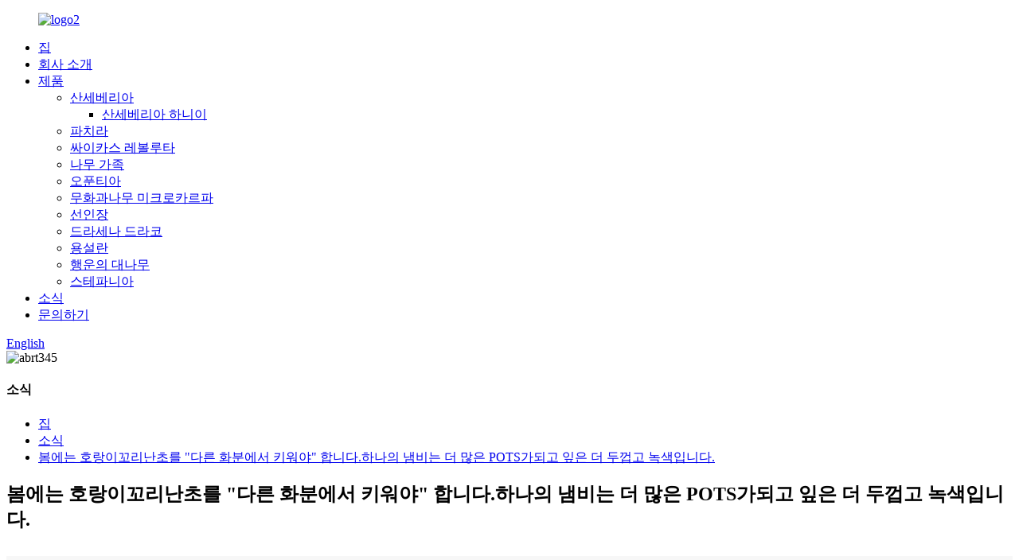

--- FILE ---
content_type: text/html
request_url: http://ko.vanliplants.com/news/in-spring-tigers-tail-orchid-should-be-raised-in-different-pots-one-pot-becomes-more-pots-and-the-leaves-are-more-thick-and-green/
body_size: 9816
content:
<!DOCTYPE html> <html dir="ltr" lang="ko"> <head> <meta http-equiv="Content-Type" content="text/html; charset=UTF-8" /> <!-- Global site tag (gtag.js) - Google Analytics --> <script async src="https://www.googletagmanager.com/gtag/js?id=UA-232489721-86"></script> <script>
  window.dataLayer = window.dataLayer || [];
  function gtag(){dataLayer.push(arguments);}
  gtag('js', new Date());

  gtag('config', 'UA-232489721-86');
</script>  <title>뉴스 - 봄에 호랑이 꼬리 난초는 "다른 POTS에서 키울 것"입니다.하나의 냄비는 더 많은 POTS가되고 잎은 더 두껍고 녹색입니다.</title> <meta property="fb:app_id" content="966242223397117" /> <meta name="viewport" content="width=device-width,initial-scale=1,minimum-scale=1,maximum-scale=1,user-scalable=no"> <link rel="apple-touch-icon-precomposed" href=""> <meta name="format-detection" content="telephone=no"> <meta name="apple-mobile-web-app-capable" content="yes"> <meta name="apple-mobile-web-app-status-bar-style" content="black"> <meta property="og:url" content="https://www.vanliplants.com/news/in-spring-tigers-tail-orchid-should-be-raised-in-different-pots-one-pot-becomes-more-pots-and-the-leaves-are-more-thick-and-green/"/> <meta property="og:title" content="In spring, tiger&#8217;s tail orchid should be &#8220;raised in different POTS&#8221;. One pot becomes more POTS, and the leaves are more thick and green"/> <meta property="og:description" content="Many different kinds of mother-in-law, it is a very hardy, green potted, suitable for friends at ordinary times is busy or lazy to raise, generally we have in the house is phnom penh sansevieria, its leaves, like a tiger tail has a pattern of green, there&#8217;s a golden leaf edge, look more bea..."/> <meta property="og:type" content="product"/> <meta property="og:site_name" content="https://www.vanliplants.com/"/> <link href="//cdn.globalso.com/vanliplants/style/global/style.css" rel="stylesheet"> <link href="//cdn.globalso.com/vanliplants/style/public/public.css" rel="stylesheet"> <script type="text/javascript" src="//cdn.globalso.com/vanliplants/style/global/js/jquery.min.js"></script>  <link rel="shortcut icon" href="//cdn.globalso.com/vanliplants/ico23.png" /> <meta name="author" content="pat"/> <meta name="description" itemprop="description" content="많은 다른 종류의 시어머니, 그것은 매우 강건하고 녹색 화분에 심어져 있으며 평상시에는 친구가 키우기 바쁘거나 게으르며 일반적으로 우리가 가지고 있습니다." />  <link rel="canonical" href="https://www.vanliplants.com/news/in-spring-tigers-tail-orchid-should-be-raised-in-different-pots-one-pot-becomes-more-pots-and-the-leaves-are-more-thick-and-green/" /> <link href="//cdn.globalso.com/hide_search.css" rel="stylesheet"/><link href="//www.vanliplants.com/style/ko.html.css" rel="stylesheet"/></head> <body> <div class="container">     <!-- web_head start -->       <header class="web_head">     <div class="head_layout">       <div class="layout">         <figure class="logo"> <a href="/">			<img src="//cdn.globalso.com/vanliplants/logo2.png" alt="logo2"> 				</a></figure>         <nav class="nav_wrap">           <ul class="head_nav">            <li><a href="/">집</a></li> <li><a href="/about-us/">회사 소개</a></li> <li><a href="/products/">제품</a> <ul class="sub-menu"> 	<li><a href="/sansevieria/">산세베리아</a> 	<ul class="sub-menu"> 		<li><a href="/sansevieria-hahnii/">산세베리아 하니이</a></li> 	</ul> </li> 	<li><a href="/pachira/">파치라</a></li> 	<li><a href="/cycas-revoluta/">싸이카스 레볼루타</a></li> 	<li><a href="/tree-family/">나무 가족</a></li> 	<li><a href="/opuntia/">오푼티아</a></li> 	<li><a href="/ficus-microcarpa/">무화과나무 미크로카르파</a></li> 	<li><a href="/cactus/">선인장</a></li> 	<li><a href="/dracaena-draco/">드라세나 드라코</a></li> 	<li><a href="/agave/">용설란</a></li> 	<li><a href="/lucky-bamboo/">행운의 대나무</a></li> 	<li><a href="/stephania/">스테파니아</a></li> </ul> </li> <li><a href="/news/">소식</a></li> <li><a href="/contact-us/">문의하기</a></li>           </ul>           <div id="btn-search" class="btn--search"></div>           <!--change-language-->           <div class="change-language ensemble">   <div class="change-language-info">     <div class="change-language-title medium-title">        <div class="language-flag language-flag-en"><a href="https://www.vanliplants.com/"><b class="country-flag"></b><span>English</span> </a></div>        <b class="language-icon"></b>      </div> 	<div class="change-language-cont sub-content">         <div class="empty"></div>     </div>   </div> </div> <!--theme260-->            <!--change-language theme436-->          </nav>       </div>     </div>   </header>     <!--// web_head end -->    <!-- sys_sub_head --> 	  <section class="sys_sub_head">     <div class="head_bn_item">                 <img src="//cdn.globalso.com/vanliplants/abrt345.jpg" alt="abrt345">         </div>     <section class="path_bar"> 	 <section class="layout">       <h1 class="pagnation_title">소식</h1>       <ul>       <li> <a itemprop="breadcrumb" href="/">집</a></li><li> <a itemprop="breadcrumb" href="/news/">소식</a> </li><li> <a href="#">봄에는 호랑이꼬리난초를 "다른 화분에서 키워야" 합니다.하나의 냄비는 더 많은 POTS가되고 잎은 더 두껍고 녹색입니다.</a></li>       </ul>     </section>   </section>   </section> <section class="web_main page_main">   <div class="layout">        <h2 class="page_title">봄에는 호랑이꼬리난초를 "다른 화분에서 키워야" 합니다.하나의 냄비는 더 많은 POTS가되고 잎은 더 두껍고 녹색입니다.</h2>       <article class="entry blog-article">                 <div class="fl-builder-content fl-builder-content-1133 fl-builder-content-primary fl-builder-global-templates-locked" data-post-id="1133"><div class="fl-row fl-row-full-width fl-row-bg-color fl-node-625d449815924" data-node="625d449815924"> 	<div class="fl-row-content-wrap"> 				<div class="fl-row-content fl-row-full-width fl-node-content"> 		 <div class="fl-col-group fl-node-625d449815b4a" data-node="625d449815b4a"> 			<div class="fl-col fl-node-625d449815b8b" data-node="625d449815b8b" style="width: 100%;"> 	<div class="fl-col-content fl-node-content"> 	<div class="fl-module fl-module-rich-text fl-node-625d444cda7a4" data-node="625d444cda7a4" data-animation-delay="0.0"> 	<div class="fl-module-content fl-node-content"> 		<div class="fl-rich-text"> 	<p>많은 다른 종류의 시어머니, 그것은 매우 강건하고 녹색 화분이며 평상시에는 바쁘거나 게으른 친구에게 적합합니다. 일반적으로 우리는 집에 프놈펜 산세베리아, 호랑이 꼬리와 같은 잎을 가지고 있습니다. 녹색 무늬가 있고 황금빛 잎 가장자리가 있고 더 아름답게 보이고 다른 좁은 잎 sansevieria는 일부 잎이 길며 ​​기르기 쉽고 게으른 짧은 잎이있는 호랑이 꼬리 식물도 있습니다.</p> <p>우리는 당신의 자신의 사랑에 따라 그리고 실내 꽃의 공간을 위해 발코니 공간에서 기르고 다양한 종류의 호랑이 난초 산세베리아를 선택하여 공기를 정화할 수 있습니다. 꽃 다발에 펀치를 열면 옅은 녹색의 작은 꽃도 예쁘고 순수하고 신선하며 작은 분지 sansevieria를 넣을 수도 있습니다. 몇 잎에서 수십 잎, 더 젊고 잎이 거의 터질 뻔한 냄비, 뿌리 시스템이 점점 발전하고 있는데 호랑이 꼬리 식물을 키울 때 주의해야 할 점은 무엇입니까?봄에 호랑이 꼬리 식물을 키우는 방법?</p> </div>	</div> </div>	</div> </div>	</div> 		</div> 	</div> </div><div class="fl-row fl-row-full-width fl-row-bg-color fl-node-625d4582c7f31" data-node="625d4582c7f31"> 	<div class="fl-row-content-wrap"> 				<div class="fl-row-content fl-row-full-width fl-node-content"> 		 <div class="fl-col-group fl-node-625d4582c81a8" data-node="625d4582c81a8"> 			<div class="fl-col fl-node-625d4582c81e6" data-node="625d4582c81e6" style="width: 100%;"> 	<div class="fl-col-content fl-node-content"> 	<div class="fl-module fl-module-rich-text fl-node-625d4582c8223" data-node="625d4582c8223" data-animation-delay="0.0"> 	<div class="fl-module-content fl-node-content"> 		<div class="fl-rich-text"> 	<p>1.호랑이 꼬리 식물이 몇 개월 된 경우 성장의 흔적이없고 변화가 없으며 잎이 몇 조각이고 활력이 없어 보입니다. 그 다음 냄비를 관찰하고 냄비 토양이 발견되었습니다. 좋지 않거나 매우 뻣뻣하거나 영양분이 없거나 호랑이 꼬리 식물이 냄비에 넘칠 지 오래되었습니다.</p> <p>위의 상황에 대한 몇 가지 문제, 우리는 그것에 이중 분지를 줄 수 있습니다, 토양 분지, 시어머니가 분지 충돌을 일으켰고, 분지의 봄에 양복을 입고, 분지가 할 수 있도록 유지 보수 포인트를 제공합니다. 몇 개로 바꿔서 보관할 수 있고, 그릇에 서너 가지 변종의 모양을 유지할 수 있으며, 충분한 공간과 충분한 양분을 가질 수 있고 더 잘 행동할 수 있습니다.</p> <p>2. 호랑이 난초 분지를 줄 때 식물을 나누고 충분한 뿌리 시스템을 유지하기 위해주의를 기울이고 뿌리 시스템이 손상되지 않도록하십시오. 새로운 분지 토양은 느슨하고 다공성이어야하며 경화되기 쉽지 않아야하며 잎 썩음 토양을 사용할 수 있습니다 소량의 바닥 비료를 추가하는 것 외에도 특정 강 모래와 정원 토양을 추가하거나 펄라이트를 추가하십시오.</p> </div>	</div> </div>	</div> </div>	</div> 		</div> 	</div> </div><div class="fl-row fl-row-full-width fl-row-bg-color fl-node-625d4579d7a85" data-node="625d4579d7a85"> 	<div class="fl-row-content-wrap"> 				<div class="fl-row-content fl-row-full-width fl-node-content"> 		 <div class="fl-col-group fl-node-625d4579d7cc1" data-node="625d4579d7cc1"> 			<div class="fl-col fl-node-625d4579d7d01" data-node="625d4579d7d01" style="width: 100%;"> 	<div class="fl-col-content fl-node-content"> 	<div class="fl-module fl-module-rich-text fl-node-625d4579d7d3e" data-node="625d4579d7d3e" data-animation-delay="0.0"> 	<div class="fl-module-content fl-node-content"> 		<div class="fl-rich-text"> 	<p>좋은 시어머니의 열쇠는 두 가지가 있습니다. 첫 번째는 춥지 않고 두 번째는 물 문제입니다. 자신의 손, 물의 좋은 통제, 10도 미만, 물 줄이기, 열흘 반 물이 없는 달, 따뜻한 실내에서도 찬물을 뿌리지 말고, 문에 두지 말고 창가에 감기에 걸린다.</p> <p>야외에 두지 마십시오. 추위에 대한 따뜻한 두려움을 좋아하고 추위를 느낄 수 없습니다. 저온 조건에서 물을주지 않는 달은 자체가 매우 가뭄에 강하기 때문에 풍부한 물의 저장고 내부에 나뭇잎, 부지런한 사람들은 올리지 않고, 게으르게 올릴수록 더 잘 자랄 수 있습니다.</p> <p>호랑이 난초에 화분에 심은 비료도 너무 부지런할 필요가 없습니다. 가장 큰 봄 가을은 일반 비료, 몇 알의 복합 비료, 몇 알의 요리된 콩입니다.밝은 측면에서 간단히 말해서 태양이 일사하지 않을 때 그늘에 더 강하고 실내에 보관할 수 있지만 난시 조사를하는 것이 좋습니다. 그래서 잎의 색상이 더 완벽하게 유지됩니다. 헛되이.</p> <p>그것은 또한 정말 매우 견고하고 질병과 해충이 없을 것이며 곤충을 키우지 않으며 중국 장미처럼 자주 질병과 해충을 통제하지 않습니다.테라스에 놓으면 너무 오랫동안 비에 걸리지 않도록 주의하세요. 실은 난시가 있는 구석에서 길을 잃으면 여전히 자랄 수 있고, 여전히 긴 곁눈, 긴 잎, 신경쓰지 않을 수 있습니다 또한 매우 영적인 것입니다.</p> <p>게으른 호랑이 난초가 많을수록 더 활발하게 자라 비밀리에 자랄 것입니다.어느 날 갑자기 화분에 작은 곁눈, 또는 긴 꽃봉오리가 많아 특히 놀라운 것을 발견했습니다.</p> </div>	</div> </div>	</div> </div>	</div> 		</div> 	</div> </div></div>                <div class="clear"></div>         <hr>게시 시간: 2019년 6월 3일<div class="addthis_sharing_toolbox"></div>                   <div class="clear"></div>       </article>        </div> </section>  <!-- web_footer start -->      <footer class="web_footer">     <section class="layout">       <div class="foor_service">         <div class="foot_item foot_inquiry wow fadeInLeftA" data-wow-delay=".7s" data-wow-duration=".8s">           <figure class="foot_logo">                             <img src="//cdn.globalso.com/vanliplants/logo2.png" alt="logo2">               </figure>           <p class="foot_text">Vanli는 도매업자와 브랜드 소유자가 최고급 턴키 방식으로 화분 및 분재 프로젝트를 수행할 수 있도록 돕습니다.</p>           <ul class="foot_sns">          		<li><a target="_blank" href=""><img src="//cdn.globalso.com/vanliplants/sns021.png" alt="sns02"></a></li> 			<li><a target="_blank" href=""><img src="//cdn.globalso.com/vanliplants/sns03.png" alt="sns03"></a></li> 			<li><a target="_blank" href=""><img src="//cdn.globalso.com/vanliplants/sns05.png" alt="sns05"></a></li> 			<li><a target="_blank" href=""><img src="//cdn.globalso.com/vanliplants/sns06.png" alt="sns06"></a></li> 			<li><a target="_blank" href=""><img src="//cdn.globalso.com/vanliplants/sns01.png" alt="sns01"></a></li> 	          </ul>         </div>         <div class="foot_item foot_company_info wow fadeInLeftA" data-wow-delay=".7s" data-wow-duration=".8s">           <h2 class="fot_tit">회사</h2>           <div class="foot_cont">             <ul class="foot_nav">             <li><a href="/">집</a></li> <li><a href="/about-us/">회사 소개</a></li> <li><a href="/contact-us/">문의하기</a></li> <li><a href="/news/">소식</a></li>             </ul>           </div>         </div>           <div class="foot_item foot_company_info wow fadeInLeftA" data-wow-delay=".7s" data-wow-duration=".8s">           <h2 class="fot_tit">제품</h2>           <div class="foot_cont">             <ul class="foot_nav">             <li><a href="/sansevieria/">산세베리아</a></li> <li><a href="/sansevieria-hahnii/">산세베리아 하니이</a></li> <li><a href="/pachira/">파치라</a></li> <li><a href="/cycas-revoluta/">싸이카스 레볼루타</a></li> <li><a href="/tree-family/">나무 가족</a></li>             </ul>           </div>         </div>         <div class="foot_item foot_contact_item wow fadeInLeftA" data-wow-delay=".9s" data-wow-duration=".8s">           <h2 class="fot_tit">문의하기</h2>           <div class="foot_cont">             <ul class="foot_contact">               <li class="foot_address">Shuanglong Yuanzhu, 23# 301, Xiangcheng, Zhangzhou, Fujian, China.</li>              <li class="foot_phone">0086 173 6513 6192</li>              <li class="foot_email"><a href="mailto:maggie@vanliplant.com">maggie@vanliplant.com</a></li>            </ul>             <a href="javascript:" class="inquiry_btn">지금 문의</a> </div>         </div>       </div> 	  <div class="copyright wow fadeInLeftA" data-wow-delay="1.2s" data-wow-duration=".8s">© 저작권 - 2021-2022 : 판권 소유.<!--		<script type="text/javascript" src="//www.globalso.site/livechat.js"></script>--> 		 -  -  	</div>    </section>   </footer>     <!--// web_footer end -->    </div>    <!--// container end --> <aside class="scrollsidebar" id="scrollsidebar">   <div class="side_content">     <div class="side_list">       <header class="hd"><img src="//cdn.globalso.com/title_pic.png" alt="Online Inuiry"/></header>       <div class="cont">         <li><a class="email" href="javascript:" onclick="showMsgPop();">이메일을 보내</a></li>                                       </div>                   <div class="side_title"><a  class="close_btn"><span>x</span></a></div>     </div>   </div>   <div class="show_btn"></div> </aside> <div class="inquiry-pop-bd">   <div class="inquiry-pop"> <i class="ico-close-pop" onclick="hideMsgPop();"></i>     <script type="text/javascript" src="//www.globalso.site/form.js"></script>   </div> </div> <div class="web-search"> <b id="btn-search-close" class="btn--search-close"></b>   <div style=" width:100%">     <div class="head-search">      <form action="/search.php" method="get">         <input class="search-ipt" name="s" placeholder="Start Typing..." /> 		<input type="hidden" name="cat" value="490"/>         <input class="search-btn" type="submit" value=""/>         <span class="search-attr">Enter 키를 눌러 검색하거나 ESC 키를 눌러 닫습니다.</span>       </form>     </div>   </div> </div>  <script type="text/javascript" src="//cdn.globalso.com/vanliplants/style/global/js/common.js"></script> <script type="text/javascript" src="//cdn.globalso.com/vanliplants/style/public/public.js"></script>  <!--[if lt IE 9]> <script src="//cdn.globalso.com/vanliplants/style/global/js/html5.js"></script> <![endif]--> <script type="text/javascript">

if(typeof jQuery == 'undefined' || typeof jQuery.fn.on == 'undefined') {
	document.write('<script src="https://www.vanliplants.com/wp-content/plugins/bb-plugin/js/jquery.js"><\/script>');
	document.write('<script src="https://www.vanliplants.com/wp-content/plugins/bb-plugin/js/jquery.migrate.min.js"><\/script>');
}

</script><ul class="prisna-wp-translate-seo" id="prisna-translator-seo"><li class="language-flag language-flag-en"><a href="https://www.vanliplants.com/news/in-spring-tigers-tail-orchid-should-be-raised-in-different-pots-one-pot-becomes-more-pots-and-the-leaves-are-more-thick-and-green/" title="English" target="_blank"><b class="country-flag"></b><span>English</span></a></li><li class="language-flag language-flag-fr"><a href="http://fr.vanliplants.com/news/in-spring-tigers-tail-orchid-should-be-raised-in-different-pots-one-pot-becomes-more-pots-and-the-leaves-are-more-thick-and-green/" title="French" target="_blank"><b class="country-flag"></b><span>French</span></a></li><li class="language-flag language-flag-de"><a href="http://de.vanliplants.com/news/in-spring-tigers-tail-orchid-should-be-raised-in-different-pots-one-pot-becomes-more-pots-and-the-leaves-are-more-thick-and-green/" title="German" target="_blank"><b class="country-flag"></b><span>German</span></a></li><li class="language-flag language-flag-pt"><a href="http://pt.vanliplants.com/news/in-spring-tigers-tail-orchid-should-be-raised-in-different-pots-one-pot-becomes-more-pots-and-the-leaves-are-more-thick-and-green/" title="Portuguese" target="_blank"><b class="country-flag"></b><span>Portuguese</span></a></li><li class="language-flag language-flag-es"><a href="http://es.vanliplants.com/news/in-spring-tigers-tail-orchid-should-be-raised-in-different-pots-one-pot-becomes-more-pots-and-the-leaves-are-more-thick-and-green/" title="Spanish" target="_blank"><b class="country-flag"></b><span>Spanish</span></a></li><li class="language-flag language-flag-ru"><a href="http://ru.vanliplants.com/news/in-spring-tigers-tail-orchid-should-be-raised-in-different-pots-one-pot-becomes-more-pots-and-the-leaves-are-more-thick-and-green/" title="Russian" target="_blank"><b class="country-flag"></b><span>Russian</span></a></li><li class="language-flag language-flag-ja"><a href="http://ja.vanliplants.com/news/in-spring-tigers-tail-orchid-should-be-raised-in-different-pots-one-pot-becomes-more-pots-and-the-leaves-are-more-thick-and-green/" title="Japanese" target="_blank"><b class="country-flag"></b><span>Japanese</span></a></li><li class="language-flag language-flag-ko"><a href="http://ko.vanliplants.com/news/in-spring-tigers-tail-orchid-should-be-raised-in-different-pots-one-pot-becomes-more-pots-and-the-leaves-are-more-thick-and-green/" title="Korean" target="_blank"><b class="country-flag"></b><span>Korean</span></a></li><li class="language-flag language-flag-ar"><a href="http://ar.vanliplants.com/news/in-spring-tigers-tail-orchid-should-be-raised-in-different-pots-one-pot-becomes-more-pots-and-the-leaves-are-more-thick-and-green/" title="Arabic" target="_blank"><b class="country-flag"></b><span>Arabic</span></a></li><li class="language-flag language-flag-ga"><a href="http://ga.vanliplants.com/news/in-spring-tigers-tail-orchid-should-be-raised-in-different-pots-one-pot-becomes-more-pots-and-the-leaves-are-more-thick-and-green/" title="Irish" target="_blank"><b class="country-flag"></b><span>Irish</span></a></li><li class="language-flag language-flag-el"><a href="http://el.vanliplants.com/news/in-spring-tigers-tail-orchid-should-be-raised-in-different-pots-one-pot-becomes-more-pots-and-the-leaves-are-more-thick-and-green/" title="Greek" target="_blank"><b class="country-flag"></b><span>Greek</span></a></li><li class="language-flag language-flag-tr"><a href="http://tr.vanliplants.com/news/in-spring-tigers-tail-orchid-should-be-raised-in-different-pots-one-pot-becomes-more-pots-and-the-leaves-are-more-thick-and-green/" title="Turkish" target="_blank"><b class="country-flag"></b><span>Turkish</span></a></li><li class="language-flag language-flag-it"><a href="http://it.vanliplants.com/news/in-spring-tigers-tail-orchid-should-be-raised-in-different-pots-one-pot-becomes-more-pots-and-the-leaves-are-more-thick-and-green/" title="Italian" target="_blank"><b class="country-flag"></b><span>Italian</span></a></li><li class="language-flag language-flag-da"><a href="http://da.vanliplants.com/news/in-spring-tigers-tail-orchid-should-be-raised-in-different-pots-one-pot-becomes-more-pots-and-the-leaves-are-more-thick-and-green/" title="Danish" target="_blank"><b class="country-flag"></b><span>Danish</span></a></li><li class="language-flag language-flag-ro"><a href="http://ro.vanliplants.com/news/in-spring-tigers-tail-orchid-should-be-raised-in-different-pots-one-pot-becomes-more-pots-and-the-leaves-are-more-thick-and-green/" title="Romanian" target="_blank"><b class="country-flag"></b><span>Romanian</span></a></li><li class="language-flag language-flag-id"><a href="http://id.vanliplants.com/news/in-spring-tigers-tail-orchid-should-be-raised-in-different-pots-one-pot-becomes-more-pots-and-the-leaves-are-more-thick-and-green/" title="Indonesian" target="_blank"><b class="country-flag"></b><span>Indonesian</span></a></li><li class="language-flag language-flag-cs"><a href="http://cs.vanliplants.com/news/in-spring-tigers-tail-orchid-should-be-raised-in-different-pots-one-pot-becomes-more-pots-and-the-leaves-are-more-thick-and-green/" title="Czech" target="_blank"><b class="country-flag"></b><span>Czech</span></a></li><li class="language-flag language-flag-af"><a href="http://af.vanliplants.com/news/in-spring-tigers-tail-orchid-should-be-raised-in-different-pots-one-pot-becomes-more-pots-and-the-leaves-are-more-thick-and-green/" title="Afrikaans" target="_blank"><b class="country-flag"></b><span>Afrikaans</span></a></li><li class="language-flag language-flag-sv"><a href="http://sv.vanliplants.com/news/in-spring-tigers-tail-orchid-should-be-raised-in-different-pots-one-pot-becomes-more-pots-and-the-leaves-are-more-thick-and-green/" title="Swedish" target="_blank"><b class="country-flag"></b><span>Swedish</span></a></li><li class="language-flag language-flag-pl"><a href="http://pl.vanliplants.com/news/in-spring-tigers-tail-orchid-should-be-raised-in-different-pots-one-pot-becomes-more-pots-and-the-leaves-are-more-thick-and-green/" title="Polish" target="_blank"><b class="country-flag"></b><span>Polish</span></a></li><li class="language-flag language-flag-eu"><a href="http://eu.vanliplants.com/news/in-spring-tigers-tail-orchid-should-be-raised-in-different-pots-one-pot-becomes-more-pots-and-the-leaves-are-more-thick-and-green/" title="Basque" target="_blank"><b class="country-flag"></b><span>Basque</span></a></li><li class="language-flag language-flag-ca"><a href="http://ca.vanliplants.com/news/in-spring-tigers-tail-orchid-should-be-raised-in-different-pots-one-pot-becomes-more-pots-and-the-leaves-are-more-thick-and-green/" title="Catalan" target="_blank"><b class="country-flag"></b><span>Catalan</span></a></li><li class="language-flag language-flag-eo"><a href="http://eo.vanliplants.com/news/in-spring-tigers-tail-orchid-should-be-raised-in-different-pots-one-pot-becomes-more-pots-and-the-leaves-are-more-thick-and-green/" title="Esperanto" target="_blank"><b class="country-flag"></b><span>Esperanto</span></a></li><li class="language-flag language-flag-hi"><a href="http://hi.vanliplants.com/news/in-spring-tigers-tail-orchid-should-be-raised-in-different-pots-one-pot-becomes-more-pots-and-the-leaves-are-more-thick-and-green/" title="Hindi" target="_blank"><b class="country-flag"></b><span>Hindi</span></a></li><li class="language-flag language-flag-lo"><a href="http://lo.vanliplants.com/news/in-spring-tigers-tail-orchid-should-be-raised-in-different-pots-one-pot-becomes-more-pots-and-the-leaves-are-more-thick-and-green/" title="Lao" target="_blank"><b class="country-flag"></b><span>Lao</span></a></li><li class="language-flag language-flag-sq"><a href="http://sq.vanliplants.com/news/in-spring-tigers-tail-orchid-should-be-raised-in-different-pots-one-pot-becomes-more-pots-and-the-leaves-are-more-thick-and-green/" title="Albanian" target="_blank"><b class="country-flag"></b><span>Albanian</span></a></li><li class="language-flag language-flag-am"><a href="http://am.vanliplants.com/news/in-spring-tigers-tail-orchid-should-be-raised-in-different-pots-one-pot-becomes-more-pots-and-the-leaves-are-more-thick-and-green/" title="Amharic" target="_blank"><b class="country-flag"></b><span>Amharic</span></a></li><li class="language-flag language-flag-hy"><a href="http://hy.vanliplants.com/news/in-spring-tigers-tail-orchid-should-be-raised-in-different-pots-one-pot-becomes-more-pots-and-the-leaves-are-more-thick-and-green/" title="Armenian" target="_blank"><b class="country-flag"></b><span>Armenian</span></a></li><li class="language-flag language-flag-az"><a href="http://az.vanliplants.com/news/in-spring-tigers-tail-orchid-should-be-raised-in-different-pots-one-pot-becomes-more-pots-and-the-leaves-are-more-thick-and-green/" title="Azerbaijani" target="_blank"><b class="country-flag"></b><span>Azerbaijani</span></a></li><li class="language-flag language-flag-be"><a href="http://be.vanliplants.com/news/in-spring-tigers-tail-orchid-should-be-raised-in-different-pots-one-pot-becomes-more-pots-and-the-leaves-are-more-thick-and-green/" title="Belarusian" target="_blank"><b class="country-flag"></b><span>Belarusian</span></a></li><li class="language-flag language-flag-bn"><a href="http://bn.vanliplants.com/news/in-spring-tigers-tail-orchid-should-be-raised-in-different-pots-one-pot-becomes-more-pots-and-the-leaves-are-more-thick-and-green/" title="Bengali" target="_blank"><b class="country-flag"></b><span>Bengali</span></a></li><li class="language-flag language-flag-bs"><a href="http://bs.vanliplants.com/news/in-spring-tigers-tail-orchid-should-be-raised-in-different-pots-one-pot-becomes-more-pots-and-the-leaves-are-more-thick-and-green/" title="Bosnian" target="_blank"><b class="country-flag"></b><span>Bosnian</span></a></li><li class="language-flag language-flag-bg"><a href="http://bg.vanliplants.com/news/in-spring-tigers-tail-orchid-should-be-raised-in-different-pots-one-pot-becomes-more-pots-and-the-leaves-are-more-thick-and-green/" title="Bulgarian" target="_blank"><b class="country-flag"></b><span>Bulgarian</span></a></li><li class="language-flag language-flag-ceb"><a href="http://ceb.vanliplants.com/news/in-spring-tigers-tail-orchid-should-be-raised-in-different-pots-one-pot-becomes-more-pots-and-the-leaves-are-more-thick-and-green/" title="Cebuano" target="_blank"><b class="country-flag"></b><span>Cebuano</span></a></li><li class="language-flag language-flag-ny"><a href="http://ny.vanliplants.com/news/in-spring-tigers-tail-orchid-should-be-raised-in-different-pots-one-pot-becomes-more-pots-and-the-leaves-are-more-thick-and-green/" title="Chichewa" target="_blank"><b class="country-flag"></b><span>Chichewa</span></a></li><li class="language-flag language-flag-co"><a href="http://co.vanliplants.com/news/in-spring-tigers-tail-orchid-should-be-raised-in-different-pots-one-pot-becomes-more-pots-and-the-leaves-are-more-thick-and-green/" title="Corsican" target="_blank"><b class="country-flag"></b><span>Corsican</span></a></li><li class="language-flag language-flag-hr"><a href="http://hr.vanliplants.com/news/in-spring-tigers-tail-orchid-should-be-raised-in-different-pots-one-pot-becomes-more-pots-and-the-leaves-are-more-thick-and-green/" title="Croatian" target="_blank"><b class="country-flag"></b><span>Croatian</span></a></li><li class="language-flag language-flag-nl"><a href="http://nl.vanliplants.com/news/in-spring-tigers-tail-orchid-should-be-raised-in-different-pots-one-pot-becomes-more-pots-and-the-leaves-are-more-thick-and-green/" title="Dutch" target="_blank"><b class="country-flag"></b><span>Dutch</span></a></li><li class="language-flag language-flag-et"><a href="http://et.vanliplants.com/news/in-spring-tigers-tail-orchid-should-be-raised-in-different-pots-one-pot-becomes-more-pots-and-the-leaves-are-more-thick-and-green/" title="Estonian" target="_blank"><b class="country-flag"></b><span>Estonian</span></a></li><li class="language-flag language-flag-tl"><a href="http://tl.vanliplants.com/news/in-spring-tigers-tail-orchid-should-be-raised-in-different-pots-one-pot-becomes-more-pots-and-the-leaves-are-more-thick-and-green/" title="Filipino" target="_blank"><b class="country-flag"></b><span>Filipino</span></a></li><li class="language-flag language-flag-fi"><a href="http://fi.vanliplants.com/news/in-spring-tigers-tail-orchid-should-be-raised-in-different-pots-one-pot-becomes-more-pots-and-the-leaves-are-more-thick-and-green/" title="Finnish" target="_blank"><b class="country-flag"></b><span>Finnish</span></a></li><li class="language-flag language-flag-fy"><a href="http://fy.vanliplants.com/news/in-spring-tigers-tail-orchid-should-be-raised-in-different-pots-one-pot-becomes-more-pots-and-the-leaves-are-more-thick-and-green/" title="Frisian" target="_blank"><b class="country-flag"></b><span>Frisian</span></a></li><li class="language-flag language-flag-gl"><a href="http://gl.vanliplants.com/news/in-spring-tigers-tail-orchid-should-be-raised-in-different-pots-one-pot-becomes-more-pots-and-the-leaves-are-more-thick-and-green/" title="Galician" target="_blank"><b class="country-flag"></b><span>Galician</span></a></li><li class="language-flag language-flag-ka"><a href="http://ka.vanliplants.com/news/in-spring-tigers-tail-orchid-should-be-raised-in-different-pots-one-pot-becomes-more-pots-and-the-leaves-are-more-thick-and-green/" title="Georgian" target="_blank"><b class="country-flag"></b><span>Georgian</span></a></li><li class="language-flag language-flag-gu"><a href="http://gu.vanliplants.com/news/in-spring-tigers-tail-orchid-should-be-raised-in-different-pots-one-pot-becomes-more-pots-and-the-leaves-are-more-thick-and-green/" title="Gujarati" target="_blank"><b class="country-flag"></b><span>Gujarati</span></a></li><li class="language-flag language-flag-ht"><a href="http://ht.vanliplants.com/news/in-spring-tigers-tail-orchid-should-be-raised-in-different-pots-one-pot-becomes-more-pots-and-the-leaves-are-more-thick-and-green/" title="Haitian" target="_blank"><b class="country-flag"></b><span>Haitian</span></a></li><li class="language-flag language-flag-ha"><a href="http://ha.vanliplants.com/news/in-spring-tigers-tail-orchid-should-be-raised-in-different-pots-one-pot-becomes-more-pots-and-the-leaves-are-more-thick-and-green/" title="Hausa" target="_blank"><b class="country-flag"></b><span>Hausa</span></a></li><li class="language-flag language-flag-haw"><a href="http://haw.vanliplants.com/news/in-spring-tigers-tail-orchid-should-be-raised-in-different-pots-one-pot-becomes-more-pots-and-the-leaves-are-more-thick-and-green/" title="Hawaiian" target="_blank"><b class="country-flag"></b><span>Hawaiian</span></a></li><li class="language-flag language-flag-iw"><a href="http://iw.vanliplants.com/news/in-spring-tigers-tail-orchid-should-be-raised-in-different-pots-one-pot-becomes-more-pots-and-the-leaves-are-more-thick-and-green/" title="Hebrew" target="_blank"><b class="country-flag"></b><span>Hebrew</span></a></li><li class="language-flag language-flag-hmn"><a href="http://hmn.vanliplants.com/news/in-spring-tigers-tail-orchid-should-be-raised-in-different-pots-one-pot-becomes-more-pots-and-the-leaves-are-more-thick-and-green/" title="Hmong" target="_blank"><b class="country-flag"></b><span>Hmong</span></a></li><li class="language-flag language-flag-hu"><a href="http://hu.vanliplants.com/news/in-spring-tigers-tail-orchid-should-be-raised-in-different-pots-one-pot-becomes-more-pots-and-the-leaves-are-more-thick-and-green/" title="Hungarian" target="_blank"><b class="country-flag"></b><span>Hungarian</span></a></li><li class="language-flag language-flag-is"><a href="http://is.vanliplants.com/news/in-spring-tigers-tail-orchid-should-be-raised-in-different-pots-one-pot-becomes-more-pots-and-the-leaves-are-more-thick-and-green/" title="Icelandic" target="_blank"><b class="country-flag"></b><span>Icelandic</span></a></li><li class="language-flag language-flag-ig"><a href="http://ig.vanliplants.com/news/in-spring-tigers-tail-orchid-should-be-raised-in-different-pots-one-pot-becomes-more-pots-and-the-leaves-are-more-thick-and-green/" title="Igbo" target="_blank"><b class="country-flag"></b><span>Igbo</span></a></li><li class="language-flag language-flag-jw"><a href="http://jw.vanliplants.com/news/in-spring-tigers-tail-orchid-should-be-raised-in-different-pots-one-pot-becomes-more-pots-and-the-leaves-are-more-thick-and-green/" title="Javanese" target="_blank"><b class="country-flag"></b><span>Javanese</span></a></li><li class="language-flag language-flag-kn"><a href="http://kn.vanliplants.com/news/in-spring-tigers-tail-orchid-should-be-raised-in-different-pots-one-pot-becomes-more-pots-and-the-leaves-are-more-thick-and-green/" title="Kannada" target="_blank"><b class="country-flag"></b><span>Kannada</span></a></li><li class="language-flag language-flag-kk"><a href="http://kk.vanliplants.com/news/in-spring-tigers-tail-orchid-should-be-raised-in-different-pots-one-pot-becomes-more-pots-and-the-leaves-are-more-thick-and-green/" title="Kazakh" target="_blank"><b class="country-flag"></b><span>Kazakh</span></a></li><li class="language-flag language-flag-km"><a href="http://km.vanliplants.com/news/in-spring-tigers-tail-orchid-should-be-raised-in-different-pots-one-pot-becomes-more-pots-and-the-leaves-are-more-thick-and-green/" title="Khmer" target="_blank"><b class="country-flag"></b><span>Khmer</span></a></li><li class="language-flag language-flag-ku"><a href="http://ku.vanliplants.com/news/in-spring-tigers-tail-orchid-should-be-raised-in-different-pots-one-pot-becomes-more-pots-and-the-leaves-are-more-thick-and-green/" title="Kurdish" target="_blank"><b class="country-flag"></b><span>Kurdish</span></a></li><li class="language-flag language-flag-ky"><a href="http://ky.vanliplants.com/news/in-spring-tigers-tail-orchid-should-be-raised-in-different-pots-one-pot-becomes-more-pots-and-the-leaves-are-more-thick-and-green/" title="Kyrgyz" target="_blank"><b class="country-flag"></b><span>Kyrgyz</span></a></li><li class="language-flag language-flag-la"><a href="http://la.vanliplants.com/news/in-spring-tigers-tail-orchid-should-be-raised-in-different-pots-one-pot-becomes-more-pots-and-the-leaves-are-more-thick-and-green/" title="Latin" target="_blank"><b class="country-flag"></b><span>Latin</span></a></li><li class="language-flag language-flag-lv"><a href="http://lv.vanliplants.com/news/in-spring-tigers-tail-orchid-should-be-raised-in-different-pots-one-pot-becomes-more-pots-and-the-leaves-are-more-thick-and-green/" title="Latvian" target="_blank"><b class="country-flag"></b><span>Latvian</span></a></li><li class="language-flag language-flag-lt"><a href="http://lt.vanliplants.com/news/in-spring-tigers-tail-orchid-should-be-raised-in-different-pots-one-pot-becomes-more-pots-and-the-leaves-are-more-thick-and-green/" title="Lithuanian" target="_blank"><b class="country-flag"></b><span>Lithuanian</span></a></li><li class="language-flag language-flag-lb"><a href="http://lb.vanliplants.com/news/in-spring-tigers-tail-orchid-should-be-raised-in-different-pots-one-pot-becomes-more-pots-and-the-leaves-are-more-thick-and-green/" title="Luxembou.." target="_blank"><b class="country-flag"></b><span>Luxembou..</span></a></li><li class="language-flag language-flag-mk"><a href="http://mk.vanliplants.com/news/in-spring-tigers-tail-orchid-should-be-raised-in-different-pots-one-pot-becomes-more-pots-and-the-leaves-are-more-thick-and-green/" title="Macedonian" target="_blank"><b class="country-flag"></b><span>Macedonian</span></a></li><li class="language-flag language-flag-mg"><a href="http://mg.vanliplants.com/news/in-spring-tigers-tail-orchid-should-be-raised-in-different-pots-one-pot-becomes-more-pots-and-the-leaves-are-more-thick-and-green/" title="Malagasy" target="_blank"><b class="country-flag"></b><span>Malagasy</span></a></li><li class="language-flag language-flag-ms"><a href="http://ms.vanliplants.com/news/in-spring-tigers-tail-orchid-should-be-raised-in-different-pots-one-pot-becomes-more-pots-and-the-leaves-are-more-thick-and-green/" title="Malay" target="_blank"><b class="country-flag"></b><span>Malay</span></a></li><li class="language-flag language-flag-ml"><a href="http://ml.vanliplants.com/news/in-spring-tigers-tail-orchid-should-be-raised-in-different-pots-one-pot-becomes-more-pots-and-the-leaves-are-more-thick-and-green/" title="Malayalam" target="_blank"><b class="country-flag"></b><span>Malayalam</span></a></li><li class="language-flag language-flag-mt"><a href="http://mt.vanliplants.com/news/in-spring-tigers-tail-orchid-should-be-raised-in-different-pots-one-pot-becomes-more-pots-and-the-leaves-are-more-thick-and-green/" title="Maltese" target="_blank"><b class="country-flag"></b><span>Maltese</span></a></li><li class="language-flag language-flag-mi"><a href="http://mi.vanliplants.com/news/in-spring-tigers-tail-orchid-should-be-raised-in-different-pots-one-pot-becomes-more-pots-and-the-leaves-are-more-thick-and-green/" title="Maori" target="_blank"><b class="country-flag"></b><span>Maori</span></a></li><li class="language-flag language-flag-mr"><a href="http://mr.vanliplants.com/news/in-spring-tigers-tail-orchid-should-be-raised-in-different-pots-one-pot-becomes-more-pots-and-the-leaves-are-more-thick-and-green/" title="Marathi" target="_blank"><b class="country-flag"></b><span>Marathi</span></a></li><li class="language-flag language-flag-mn"><a href="http://mn.vanliplants.com/news/in-spring-tigers-tail-orchid-should-be-raised-in-different-pots-one-pot-becomes-more-pots-and-the-leaves-are-more-thick-and-green/" title="Mongolian" target="_blank"><b class="country-flag"></b><span>Mongolian</span></a></li><li class="language-flag language-flag-my"><a href="http://my.vanliplants.com/news/in-spring-tigers-tail-orchid-should-be-raised-in-different-pots-one-pot-becomes-more-pots-and-the-leaves-are-more-thick-and-green/" title="Burmese" target="_blank"><b class="country-flag"></b><span>Burmese</span></a></li><li class="language-flag language-flag-ne"><a href="http://ne.vanliplants.com/news/in-spring-tigers-tail-orchid-should-be-raised-in-different-pots-one-pot-becomes-more-pots-and-the-leaves-are-more-thick-and-green/" title="Nepali" target="_blank"><b class="country-flag"></b><span>Nepali</span></a></li><li class="language-flag language-flag-no"><a href="http://no.vanliplants.com/news/in-spring-tigers-tail-orchid-should-be-raised-in-different-pots-one-pot-becomes-more-pots-and-the-leaves-are-more-thick-and-green/" title="Norwegian" target="_blank"><b class="country-flag"></b><span>Norwegian</span></a></li><li class="language-flag language-flag-ps"><a href="http://ps.vanliplants.com/news/in-spring-tigers-tail-orchid-should-be-raised-in-different-pots-one-pot-becomes-more-pots-and-the-leaves-are-more-thick-and-green/" title="Pashto" target="_blank"><b class="country-flag"></b><span>Pashto</span></a></li><li class="language-flag language-flag-fa"><a href="http://fa.vanliplants.com/news/in-spring-tigers-tail-orchid-should-be-raised-in-different-pots-one-pot-becomes-more-pots-and-the-leaves-are-more-thick-and-green/" title="Persian" target="_blank"><b class="country-flag"></b><span>Persian</span></a></li><li class="language-flag language-flag-pa"><a href="http://pa.vanliplants.com/news/in-spring-tigers-tail-orchid-should-be-raised-in-different-pots-one-pot-becomes-more-pots-and-the-leaves-are-more-thick-and-green/" title="Punjabi" target="_blank"><b class="country-flag"></b><span>Punjabi</span></a></li><li class="language-flag language-flag-sr"><a href="http://sr.vanliplants.com/news/in-spring-tigers-tail-orchid-should-be-raised-in-different-pots-one-pot-becomes-more-pots-and-the-leaves-are-more-thick-and-green/" title="Serbian" target="_blank"><b class="country-flag"></b><span>Serbian</span></a></li><li class="language-flag language-flag-st"><a href="http://st.vanliplants.com/news/in-spring-tigers-tail-orchid-should-be-raised-in-different-pots-one-pot-becomes-more-pots-and-the-leaves-are-more-thick-and-green/" title="Sesotho" target="_blank"><b class="country-flag"></b><span>Sesotho</span></a></li><li class="language-flag language-flag-si"><a href="http://si.vanliplants.com/news/in-spring-tigers-tail-orchid-should-be-raised-in-different-pots-one-pot-becomes-more-pots-and-the-leaves-are-more-thick-and-green/" title="Sinhala" target="_blank"><b class="country-flag"></b><span>Sinhala</span></a></li><li class="language-flag language-flag-sk"><a href="http://sk.vanliplants.com/news/in-spring-tigers-tail-orchid-should-be-raised-in-different-pots-one-pot-becomes-more-pots-and-the-leaves-are-more-thick-and-green/" title="Slovak" target="_blank"><b class="country-flag"></b><span>Slovak</span></a></li><li class="language-flag language-flag-sl"><a href="http://sl.vanliplants.com/news/in-spring-tigers-tail-orchid-should-be-raised-in-different-pots-one-pot-becomes-more-pots-and-the-leaves-are-more-thick-and-green/" title="Slovenian" target="_blank"><b class="country-flag"></b><span>Slovenian</span></a></li><li class="language-flag language-flag-so"><a href="http://so.vanliplants.com/news/in-spring-tigers-tail-orchid-should-be-raised-in-different-pots-one-pot-becomes-more-pots-and-the-leaves-are-more-thick-and-green/" title="Somali" target="_blank"><b class="country-flag"></b><span>Somali</span></a></li><li class="language-flag language-flag-sm"><a href="http://sm.vanliplants.com/news/in-spring-tigers-tail-orchid-should-be-raised-in-different-pots-one-pot-becomes-more-pots-and-the-leaves-are-more-thick-and-green/" title="Samoan" target="_blank"><b class="country-flag"></b><span>Samoan</span></a></li><li class="language-flag language-flag-gd"><a href="http://gd.vanliplants.com/news/in-spring-tigers-tail-orchid-should-be-raised-in-different-pots-one-pot-becomes-more-pots-and-the-leaves-are-more-thick-and-green/" title="Scots Gaelic" target="_blank"><b class="country-flag"></b><span>Scots Gaelic</span></a></li><li class="language-flag language-flag-sn"><a href="http://sn.vanliplants.com/news/in-spring-tigers-tail-orchid-should-be-raised-in-different-pots-one-pot-becomes-more-pots-and-the-leaves-are-more-thick-and-green/" title="Shona" target="_blank"><b class="country-flag"></b><span>Shona</span></a></li><li class="language-flag language-flag-sd"><a href="http://sd.vanliplants.com/news/in-spring-tigers-tail-orchid-should-be-raised-in-different-pots-one-pot-becomes-more-pots-and-the-leaves-are-more-thick-and-green/" title="Sindhi" target="_blank"><b class="country-flag"></b><span>Sindhi</span></a></li><li class="language-flag language-flag-su"><a href="http://su.vanliplants.com/news/in-spring-tigers-tail-orchid-should-be-raised-in-different-pots-one-pot-becomes-more-pots-and-the-leaves-are-more-thick-and-green/" title="Sundanese" target="_blank"><b class="country-flag"></b><span>Sundanese</span></a></li><li class="language-flag language-flag-sw"><a href="http://sw.vanliplants.com/news/in-spring-tigers-tail-orchid-should-be-raised-in-different-pots-one-pot-becomes-more-pots-and-the-leaves-are-more-thick-and-green/" title="Swahili" target="_blank"><b class="country-flag"></b><span>Swahili</span></a></li><li class="language-flag language-flag-tg"><a href="http://tg.vanliplants.com/news/in-spring-tigers-tail-orchid-should-be-raised-in-different-pots-one-pot-becomes-more-pots-and-the-leaves-are-more-thick-and-green/" title="Tajik" target="_blank"><b class="country-flag"></b><span>Tajik</span></a></li><li class="language-flag language-flag-ta"><a href="http://ta.vanliplants.com/news/in-spring-tigers-tail-orchid-should-be-raised-in-different-pots-one-pot-becomes-more-pots-and-the-leaves-are-more-thick-and-green/" title="Tamil" target="_blank"><b class="country-flag"></b><span>Tamil</span></a></li><li class="language-flag language-flag-te"><a href="http://te.vanliplants.com/news/in-spring-tigers-tail-orchid-should-be-raised-in-different-pots-one-pot-becomes-more-pots-and-the-leaves-are-more-thick-and-green/" title="Telugu" target="_blank"><b class="country-flag"></b><span>Telugu</span></a></li><li class="language-flag language-flag-th"><a href="http://th.vanliplants.com/news/in-spring-tigers-tail-orchid-should-be-raised-in-different-pots-one-pot-becomes-more-pots-and-the-leaves-are-more-thick-and-green/" title="Thai" target="_blank"><b class="country-flag"></b><span>Thai</span></a></li><li class="language-flag language-flag-uk"><a href="http://uk.vanliplants.com/news/in-spring-tigers-tail-orchid-should-be-raised-in-different-pots-one-pot-becomes-more-pots-and-the-leaves-are-more-thick-and-green/" title="Ukrainian" target="_blank"><b class="country-flag"></b><span>Ukrainian</span></a></li><li class="language-flag language-flag-ur"><a href="http://ur.vanliplants.com/news/in-spring-tigers-tail-orchid-should-be-raised-in-different-pots-one-pot-becomes-more-pots-and-the-leaves-are-more-thick-and-green/" title="Urdu" target="_blank"><b class="country-flag"></b><span>Urdu</span></a></li><li class="language-flag language-flag-uz"><a href="http://uz.vanliplants.com/news/in-spring-tigers-tail-orchid-should-be-raised-in-different-pots-one-pot-becomes-more-pots-and-the-leaves-are-more-thick-and-green/" title="Uzbek" target="_blank"><b class="country-flag"></b><span>Uzbek</span></a></li><li class="language-flag language-flag-vi"><a href="http://vi.vanliplants.com/news/in-spring-tigers-tail-orchid-should-be-raised-in-different-pots-one-pot-becomes-more-pots-and-the-leaves-are-more-thick-and-green/" title="Vietnamese" target="_blank"><b class="country-flag"></b><span>Vietnamese</span></a></li><li class="language-flag language-flag-cy"><a href="http://cy.vanliplants.com/news/in-spring-tigers-tail-orchid-should-be-raised-in-different-pots-one-pot-becomes-more-pots-and-the-leaves-are-more-thick-and-green/" title="Welsh" target="_blank"><b class="country-flag"></b><span>Welsh</span></a></li><li class="language-flag language-flag-xh"><a href="http://xh.vanliplants.com/news/in-spring-tigers-tail-orchid-should-be-raised-in-different-pots-one-pot-becomes-more-pots-and-the-leaves-are-more-thick-and-green/" title="Xhosa" target="_blank"><b class="country-flag"></b><span>Xhosa</span></a></li><li class="language-flag language-flag-yi"><a href="http://yi.vanliplants.com/news/in-spring-tigers-tail-orchid-should-be-raised-in-different-pots-one-pot-becomes-more-pots-and-the-leaves-are-more-thick-and-green/" title="Yiddish" target="_blank"><b class="country-flag"></b><span>Yiddish</span></a></li><li class="language-flag language-flag-yo"><a href="http://yo.vanliplants.com/news/in-spring-tigers-tail-orchid-should-be-raised-in-different-pots-one-pot-becomes-more-pots-and-the-leaves-are-more-thick-and-green/" title="Yoruba" target="_blank"><b class="country-flag"></b><span>Yoruba</span></a></li><li class="language-flag language-flag-zu"><a href="http://zu.vanliplants.com/news/in-spring-tigers-tail-orchid-should-be-raised-in-different-pots-one-pot-becomes-more-pots-and-the-leaves-are-more-thick-and-green/" title="Zulu" target="_blank"><b class="country-flag"></b><span>Zulu</span></a></li><li class="language-flag language-flag-rw"><a href="http://rw.vanliplants.com/news/in-spring-tigers-tail-orchid-should-be-raised-in-different-pots-one-pot-becomes-more-pots-and-the-leaves-are-more-thick-and-green/" title="Kinyarwanda" target="_blank"><b class="country-flag"></b><span>Kinyarwanda</span></a></li><li class="language-flag language-flag-tt"><a href="http://tt.vanliplants.com/news/in-spring-tigers-tail-orchid-should-be-raised-in-different-pots-one-pot-becomes-more-pots-and-the-leaves-are-more-thick-and-green/" title="Tatar" target="_blank"><b class="country-flag"></b><span>Tatar</span></a></li><li class="language-flag language-flag-or"><a href="http://or.vanliplants.com/news/in-spring-tigers-tail-orchid-should-be-raised-in-different-pots-one-pot-becomes-more-pots-and-the-leaves-are-more-thick-and-green/" title="Oriya" target="_blank"><b class="country-flag"></b><span>Oriya</span></a></li><li class="language-flag language-flag-tk"><a href="http://tk.vanliplants.com/news/in-spring-tigers-tail-orchid-should-be-raised-in-different-pots-one-pot-becomes-more-pots-and-the-leaves-are-more-thick-and-green/" title="Turkmen" target="_blank"><b class="country-flag"></b><span>Turkmen</span></a></li><li class="language-flag language-flag-ug"><a href="http://ug.vanliplants.com/news/in-spring-tigers-tail-orchid-should-be-raised-in-different-pots-one-pot-becomes-more-pots-and-the-leaves-are-more-thick-and-green/" title="Uyghur" target="_blank"><b class="country-flag"></b><span>Uyghur</span></a></li></ul><link rel='stylesheet' id='fl-builder-layout-1133-css'  href='https://www.vanliplants.com/uploads/bb-plugin/cache/1133-layout.css?ver=71338ac1e9ae37b7c6dd5023ea238318' type='text/css' media='all' />   <script type='text/javascript' src='https://www.vanliplants.com/uploads/bb-plugin/cache/1133-layout.js?ver=71338ac1e9ae37b7c6dd5023ea238318'></script>  <script>
function getCookie(name) {
    var arg = name + "=";
    var alen = arg.length;
    var clen = document.cookie.length;
    var i = 0;
    while (i < clen) {
        var j = i + alen;
        if (document.cookie.substring(i, j) == arg) return getCookieVal(j);
        i = document.cookie.indexOf(" ", i) + 1;
        if (i == 0) break;
    }
    return null;
}
function setCookie(name, value) {
    var expDate = new Date();
    var argv = setCookie.arguments;
    var argc = setCookie.arguments.length;
    var expires = (argc > 2) ? argv[2] : null;
    var path = (argc > 3) ? argv[3] : null;
    var domain = (argc > 4) ? argv[4] : null;
    var secure = (argc > 5) ? argv[5] : false;
    if (expires != null) {
        expDate.setTime(expDate.getTime() + expires);
    }
    document.cookie = name + "=" + escape(value) + ((expires == null) ? "": ("; expires=" + expDate.toUTCString())) + ((path == null) ? "": ("; path=" + path)) + ((domain == null) ? "": ("; domain=" + domain)) + ((secure == true) ? "; secure": "");
}
function getCookieVal(offset) {
    var endstr = document.cookie.indexOf(";", offset);
    if (endstr == -1) endstr = document.cookie.length;
    return unescape(document.cookie.substring(offset, endstr));
}

var firstshow = 0;
var cfstatshowcookie = getCookie('easyiit_stats');
if (cfstatshowcookie != 1) {
    a = new Date();
    h = a.getHours();
    m = a.getMinutes();
    s = a.getSeconds();
    sparetime = 1000 * 60 * 60 * 24 * 1 - (h * 3600 + m * 60 + s) * 1000 - 1;
    setCookie('easyiit_stats', 1, sparetime, '/');
    firstshow = 1;
}
if (!navigator.cookieEnabled) {
    firstshow = 0;
}
var referrer = escape(document.referrer);
var currweb = escape(location.href);
var screenwidth = screen.width;
var screenheight = screen.height;
var screencolordepth = screen.colorDepth;
$(function($){
   $.get("https://www.vanliplants.com/statistic.php", { action:'stats_init', assort:0, referrer:referrer, currweb:currweb , firstshow:firstshow ,screenwidth:screenwidth, screenheight: screenheight, screencolordepth: screencolordepth, ranstr: Math.random()},function(data){}, "json");
			
});
</script>   </body> </html><!-- Globalso Cache file was created in 0.27169609069824 seconds, on 09-07-22 16:52:49 -->